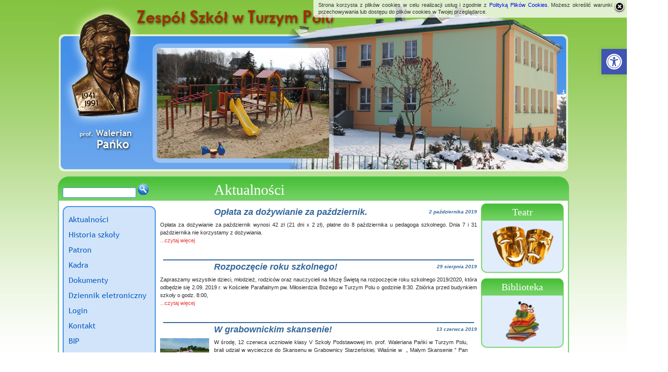

--- FILE ---
content_type: text/html; charset=UTF-8
request_url: http://www.spturzepole.brzozow.pl/page/60
body_size: 10901
content:
<!DOCTYPE html>
<html lang="pl-PL">
<head>
<meta charset="UTF-8" />
<title>Szkoła Podstawowa  w Turzym Polu | Strona 60.</title>
<link rel="profile" href="http://gmpg.org/xfn/11" />
<link rel="stylesheet" type="text/css" media="all" href="http://www.spturzepole.brzozow.pl/wp-content/themes/szkola/style.css" />
<link rel="pingback" href="http://www.spturzepole.brzozow.pl/xmlrpc.php" />
<link type="image/x-icon" href="http://www.spturzepole.brzozow.pl/wp-content/themes/szkola/images/favicon.ico" rel="shortcut icon" />
<script type='text/javascript'>function ctSetCookie(c_name, value, def_value){document.cookie = c_name + '=' + escape(value) + '; path=/';}ctSetCookie('ct_checkjs', '1256932810', '0');</script><link rel='dns-prefetch' href='//s.w.org' />
<link rel="alternate" type="application/rss+xml" title="Szkoła Podstawowa  w Turzym Polu &raquo; Kanał z wpisami" href="http://www.spturzepole.brzozow.pl/feed" />
<link rel="alternate" type="application/rss+xml" title="Szkoła Podstawowa  w Turzym Polu &raquo; Kanał z komentarzami" href="http://www.spturzepole.brzozow.pl/comments/feed" />
		<script type="text/javascript">
			window._wpemojiSettings = {"baseUrl":"https:\/\/s.w.org\/images\/core\/emoji\/11.2.0\/72x72\/","ext":".png","svgUrl":"https:\/\/s.w.org\/images\/core\/emoji\/11.2.0\/svg\/","svgExt":".svg","source":{"concatemoji":"http:\/\/www.spturzepole.brzozow.pl\/wp-includes\/js\/wp-emoji-release.min.js?ver=5.1.19"}};
			!function(e,a,t){var n,r,o,i=a.createElement("canvas"),p=i.getContext&&i.getContext("2d");function s(e,t){var a=String.fromCharCode;p.clearRect(0,0,i.width,i.height),p.fillText(a.apply(this,e),0,0);e=i.toDataURL();return p.clearRect(0,0,i.width,i.height),p.fillText(a.apply(this,t),0,0),e===i.toDataURL()}function c(e){var t=a.createElement("script");t.src=e,t.defer=t.type="text/javascript",a.getElementsByTagName("head")[0].appendChild(t)}for(o=Array("flag","emoji"),t.supports={everything:!0,everythingExceptFlag:!0},r=0;r<o.length;r++)t.supports[o[r]]=function(e){if(!p||!p.fillText)return!1;switch(p.textBaseline="top",p.font="600 32px Arial",e){case"flag":return s([55356,56826,55356,56819],[55356,56826,8203,55356,56819])?!1:!s([55356,57332,56128,56423,56128,56418,56128,56421,56128,56430,56128,56423,56128,56447],[55356,57332,8203,56128,56423,8203,56128,56418,8203,56128,56421,8203,56128,56430,8203,56128,56423,8203,56128,56447]);case"emoji":return!s([55358,56760,9792,65039],[55358,56760,8203,9792,65039])}return!1}(o[r]),t.supports.everything=t.supports.everything&&t.supports[o[r]],"flag"!==o[r]&&(t.supports.everythingExceptFlag=t.supports.everythingExceptFlag&&t.supports[o[r]]);t.supports.everythingExceptFlag=t.supports.everythingExceptFlag&&!t.supports.flag,t.DOMReady=!1,t.readyCallback=function(){t.DOMReady=!0},t.supports.everything||(n=function(){t.readyCallback()},a.addEventListener?(a.addEventListener("DOMContentLoaded",n,!1),e.addEventListener("load",n,!1)):(e.attachEvent("onload",n),a.attachEvent("onreadystatechange",function(){"complete"===a.readyState&&t.readyCallback()})),(n=t.source||{}).concatemoji?c(n.concatemoji):n.wpemoji&&n.twemoji&&(c(n.twemoji),c(n.wpemoji)))}(window,document,window._wpemojiSettings);
		</script>
		<style type="text/css">
img.wp-smiley,
img.emoji {
	display: inline !important;
	border: none !important;
	box-shadow: none !important;
	height: 1em !important;
	width: 1em !important;
	margin: 0 .07em !important;
	vertical-align: -0.1em !important;
	background: none !important;
	padding: 0 !important;
}
</style>
			<style type="text/css">
				</style>
	<link rel='stylesheet' id='nextgen_gallery_related_images-css'  href='http://www.spturzepole.brzozow.pl/wp-content/plugins/nextgen-gallery/products/photocrati_nextgen/modules/nextgen_gallery_display/static/nextgen_gallery_related_images.css?ver=5.1.19' type='text/css' media='all' />
<link rel='stylesheet' id='wp-block-library-css'  href='http://www.spturzepole.brzozow.pl/wp-includes/css/dist/block-library/style.min.css?ver=5.1.19' type='text/css' media='all' />
<link rel='stylesheet' id='pojo-a11y-css'  href='http://www.spturzepole.brzozow.pl/wp-content/plugins/pojo-accessibility/assets/css/style.min.css?ver=1.0.0' type='text/css' media='all' />
<link rel='stylesheet' id='wp-paginate-css'  href='http://www.spturzepole.brzozow.pl/wp-content/plugins/wp-paginate/css/wp-paginate.css?ver=2.0.7' type='text/css' media='screen' />
<script type='text/javascript' src='http://www.spturzepole.brzozow.pl/wp-includes/js/jquery/jquery.js?ver=1.12.4'></script>
<script type='text/javascript' src='http://www.spturzepole.brzozow.pl/wp-includes/js/jquery/jquery-migrate.min.js?ver=1.4.1'></script>
<script type='text/javascript' src='http://www.spturzepole.brzozow.pl/wp-content/themes/szkola/js/jquery.faded.js?ver=5.1.19'></script>
<script type='text/javascript' src='http://www.spturzepole.brzozow.pl/wp-content/themes/szkola/js/common.js?ver=5.1.19'></script>
<script type='text/javascript'>
/* <![CDATA[ */
var photocrati_ajax = {"url":"http:\/\/www.spturzepole.brzozow.pl\/photocrati_ajax","wp_home_url":"http:\/\/www.spturzepole.brzozow.pl","wp_site_url":"http:\/\/www.spturzepole.brzozow.pl","wp_root_url":"http:\/\/www.spturzepole.brzozow.pl","wp_plugins_url":"http:\/\/www.spturzepole.brzozow.pl\/wp-content\/plugins","wp_content_url":"http:\/\/www.spturzepole.brzozow.pl\/wp-content","wp_includes_url":"http:\/\/www.spturzepole.brzozow.pl\/wp-includes\/"};
/* ]]> */
</script>
<script type='text/javascript' src='http://www.spturzepole.brzozow.pl/wp-content/plugins/nextgen-gallery/products/photocrati_nextgen/modules/ajax/static/ajax.js?ver=5.1.19'></script>
<script type='text/javascript' src='http://www.spturzepole.brzozow.pl/wp-content/plugins/nextgen-gallery/products/photocrati_nextgen/modules/ajax/static/persist.js?ver=5.1.19'></script>
<script type='text/javascript' src='http://www.spturzepole.brzozow.pl/wp-content/plugins/nextgen-gallery/products/photocrati_nextgen/modules/ajax/static/store.js?ver=5.1.19'></script>
<script type='text/javascript' src='http://www.spturzepole.brzozow.pl/wp-content/plugins/nextgen-gallery/products/photocrati_nextgen/modules/ajax/static/ngg_store.js?ver=5.1.19'></script>
<script type='text/javascript'>
/* <![CDATA[ */
var ctPublic = {"_ajax_nonce":"8e9127c005","_ajax_url":"http:\/\/www.spturzepole.brzozow.pl\/wp-admin\/admin-ajax.php"};
/* ]]> */
</script>
<script type='text/javascript' src='http://www.spturzepole.brzozow.pl/wp-content/plugins/cleantalk-spam-protect/js/apbct-public.min.js?ver=5.135'></script>
<script type='text/javascript'>
/* <![CDATA[ */
var ctNocache = {"ajaxurl":"http:\/\/www.spturzepole.brzozow.pl\/wp-admin\/admin-ajax.php","info_flag":"","set_cookies_flag":"","blog_home":"http:\/\/www.spturzepole.brzozow.pl\/"};
/* ]]> */
</script>
<script type='text/javascript' src='http://www.spturzepole.brzozow.pl/wp-content/plugins/cleantalk-spam-protect/js/cleantalk_nocache.min.js?ver=5.135'></script>
<script type='text/javascript' src='http://www.spturzepole.brzozow.pl/wp-content/plugins/nextgen-gallery/products/photocrati_nextgen/modules/lightbox/static/lightbox_context.js?ver=5.1.19'></script>
<link rel='https://api.w.org/' href='http://www.spturzepole.brzozow.pl/wp-json/' />
<link rel="EditURI" type="application/rsd+xml" title="RSD" href="http://www.spturzepole.brzozow.pl/xmlrpc.php?rsd" />
<link rel="wlwmanifest" type="application/wlwmanifest+xml" href="http://www.spturzepole.brzozow.pl/wp-includes/wlwmanifest.xml" /> 
<meta name="generator" content="WordPress 5.1.19" />
<!-- <meta name="NextGEN" version="2.0.66.37" /> -->
<style type="text/css">
#pojo-a11y-toolbar .pojo-a11y-toolbar-toggle a{ background-color: #4054b2;	color: #ffffff;}
#pojo-a11y-toolbar .pojo-a11y-toolbar-overlay, #pojo-a11y-toolbar .pojo-a11y-toolbar-overlay ul.pojo-a11y-toolbar-items.pojo-a11y-links{ border-color: #4054b2;}
body.pojo-a11y-focusable a:focus{ outline-style: solid !important;	outline-width: 1px !important;	outline-color: #FF0000 !important;}
#pojo-a11y-toolbar{ top: 100px !important;}
#pojo-a11y-toolbar .pojo-a11y-toolbar-overlay{ background-color: #ffffff;}
#pojo-a11y-toolbar .pojo-a11y-toolbar-overlay ul.pojo-a11y-toolbar-items li.pojo-a11y-toolbar-item a, #pojo-a11y-toolbar .pojo-a11y-toolbar-overlay p.pojo-a11y-toolbar-title{ color: #333333;}
#pojo-a11y-toolbar .pojo-a11y-toolbar-overlay ul.pojo-a11y-toolbar-items li.pojo-a11y-toolbar-item a.active{ background-color: #4054b2;	color: #ffffff;}
@media (max-width: 767px) { #pojo-a11y-toolbar { top: 50px !important; } }</style><!--script type='text/javascript' src='http://www.zsturzepole.edu.pl/wp-includes/js/jquery/jquery.js?ver=1.4.4'></script>
<script type='text/javascript' src='http://www.zsturzepole.edu.pl/wp-content/themes/szkola/js/jquery.faded.js?ver=3.1'></script-->
		<style type="text/css">
				</style>
	</head>

<body class="home blog paged paged-60">
<div id="wrapper" class="hfeed">
	<div id="header">
		<div id="masthead">
			
		<div id="slider">
<img class="alignnone size-full wp-image-4926" title="PlacZabaw1" src="/wp-content/uploads/2011/03/PlacZabaw1.jpg" alt="" width="352" height="226" />
				<!--?php header_slider(97)?-->
			</div>
			<!--script type="text/javascript">
			jQuery(function(){
				jQuery("#slider").faded({
					speed: 500,
					crossfade: true,
					autoplay: 8000,
					autopagination:false
				});
			});
			</script-->	
	</div><!-- #masthead -->
	</div><!-- #header -->
	
	<div id="main-top">
	<div id="main">
	
		<div id="secondary" class="widget-area left" role="complementary">
			<!--[if IE]><div id="IEroot"><![endif]-->
<form role="search" method="get" id="searchform" action="http://www.spturzepole.brzozow.pl/">
    <div>
        <input type="text" value="" name="s" id="s" />
        <input type="submit" id="searchsubmit" value="" />
    </div>
</form>
<!--[if IE]></div><![endif]-->
 
			<ul class="xoxo">
				
				<li class="widget-container" id="main-navigation">
					<div id="nav-top"></div>
					<div class="menu-sidebar"><ul id="menu-moje-menu" class="menu"><li id="menu-item-71" class="menu-item menu-item-type-taxonomy menu-item-object-category menu-item-71"><a href="http://www.spturzepole.brzozow.pl/category/aktualnosci">Aktualności</a></li>
<li id="menu-item-72" class="menu-item menu-item-type-post_type menu-item-object-page menu-item-72"><a href="http://www.spturzepole.brzozow.pl/historia-szkoly">Historia szkoły</a></li>
<li id="menu-item-52" class="menu-item menu-item-type-post_type menu-item-object-page menu-item-52"><a href="http://www.spturzepole.brzozow.pl/patron">Patron</a></li>
<li id="menu-item-37" class="menu-item menu-item-type-post_type menu-item-object-page menu-item-37"><a href="http://www.spturzepole.brzozow.pl/kadra">Kadra</a></li>
<li id="menu-item-34" class="menu-item menu-item-type-post_type menu-item-object-page menu-item-34"><a href="http://www.spturzepole.brzozow.pl/dokumenty">Dokumenty</a></li>
<li id="menu-item-11938" class="menu-item menu-item-type-post_type menu-item-object-page menu-item-11938"><a href="http://www.spturzepole.brzozow.pl/https-uonetplus-vulcan-net-pl-gminabrzozow">Dziennik eletroniczny</a></li>
<li id="menu-item-110" class="menu-item menu-item-type-custom menu-item-object-custom menu-item-110"><a href="http://www.spturzepole.brzozow.pl/wp-admin">Login</a></li>
<li id="menu-item-51" class="menu-item menu-item-type-post_type menu-item-object-page menu-item-51"><a href="http://www.spturzepole.brzozow.pl/kontakt">Kontakt</a></li>
<li id="menu-item-11939" class="menu-item menu-item-type-post_type menu-item-object-page menu-item-11939"><a href="http://www.spturzepole.brzozow.pl/bip-2">BIP</a></li>
<li id="menu-item-11937" class="menu-item menu-item-type-post_type menu-item-object-page menu-item-11937"><a href="http://www.spturzepole.brzozow.pl/deklaracja-dostepnosci">Deklaracja dostępności</a></li>
</ul></div>					<div id="nav-bottom"></div>
				</li>
				
<li id="text-6" class="widget-container widget_text"><h3 class="widget-title">Reforma edukacji</h3>			<div class="textwidget"><a href="http://www.spturzepole.brzozow.pl/kacik-plastyczny">
<img alt="logo reforma" src="http://www.spturzepole.brzozow.pl/wp-content/uploads/2017/02/logo1.png"></a></div>
		</li><li id="text-7" class="widget-container widget_text"><h3 class="widget-title">BIP</h3>			<div class="textwidget"></div>
		</li><li id="text-8" class="widget-container widget_text"><h3 class="widget-title">Kącik literacki</h3>			<div class="textwidget"><a href="http://www.spturzepole.brzozow.pl/kacik-literacki">
<img alt="logo literacki" src="http://www.spturzepole.brzozow.pl/wp-content/uploads/2014/01/mickey1.gif"></a></div>
		</li><li id="text-9" class="widget-container widget_text"><h3 class="widget-title">Pedagog szkolny</h3>			<div class="textwidget"><a href="http://www.spturzepole.brzozow.pl/pedagog-szkolny">
<img alt="logo pedagog" src="http://www.spturzepole.brzozow.pl/wp-content/uploads/2014/01/pedagog1.png"></a></div>
		</li><li id="text-10" class="widget-container widget_text"><h3 class="widget-title">Plan lekcji</h3>			<div class="textwidget"><a href="http://www.spturzepole.brzozow.pl/plan-lekcji-2">
<img alt="logo plan-lekcji" src="http://www.spturzepole.brzozow.pl/wp-content/uploads/2011/03/plan-e1301071675174.png"></a></div>
		</li><li id="text-11" class="widget-container widget_text"><h3 class="widget-title">Wybór zawodu</h3>			<div class="textwidget"><a href="http://www.spturzepole.brzozow.pl/preorientacja-zawodowa">
<img alt="logo Wybór zawodu" src="http://www.spturzepole.brzozow.pl/wp-content/uploads/2016/06/Zawod2.png"></a></div>
		</li>		 	</ul>
		 	
		</div><!-- #secondary .widget-area -->


		<div id="container">
			<div id="content" role="main">
				<h2 class="page-title">Aktualności</h2>
			



			<div id="post-11498" class="post-11498 post type-post status-publish format-standard hentry category-aktualnosci">
			<h2 class="entry-title"><a href="http://www.spturzepole.brzozow.pl/aktualnosci/oplata-za-dozywianie-za-pazdziernik" title="Bezpośredni odnośnik do Opłata za dożywianie za październik." rel="bookmark">Opłata za dożywianie za październik.</a><span class="entry-meta">2 października 2019</span></h2>
						<div class="entry-summary">
							<p>Opłata za dożywianie za październik wynosi 42 zł (21 dni x 2 zł), płatne do 8 października u pedagoga szkolnego. Dnia 7 i 31 października nie korzystamy z dożywiania.</p>
 <a class="read-more" href="http://www.spturzepole.brzozow.pl/aktualnosci/oplata-za-dozywianie-za-pazdziernik">...czytaj więcej</a>			</div><!-- .entry-summary -->
			<div class="clear"></div>
		
			<br />
		
			
		</div><!-- #post-## -->
		<hr />
		
	


			<div id="post-10568" class="post-10568 post type-post status-publish format-standard hentry category-aktualnosci">
			<h2 class="entry-title"><a href="http://www.spturzepole.brzozow.pl/aktualnosci/rozpoczecie-roku-szkolnego-2" title="Bezpośredni odnośnik do Rozpoczęcie roku szkolnego!" rel="bookmark">Rozpoczęcie roku szkolnego!</a><span class="entry-meta">29 sierpnia 2019</span></h2>
						<div class="entry-summary">
							<p>Zapraszamy wszystkie dzieci, młodzież, rodziców oraz nauczycieli na Mszę Świętą na rozpoczęcie roku szkolnego 2019/2020, która odbędzie się 2.09. 2019 r. w Kościele Parafialnym pw. Miłosierdzia Bożego w Turzym Polu o godzinie 8:30. Zbiórka przed budynkiem szkoły o godz. 8:00,</p>
 <a class="read-more" href="http://www.spturzepole.brzozow.pl/aktualnosci/rozpoczecie-roku-szkolnego-2">...czytaj więcej</a>			</div><!-- .entry-summary -->
			<div class="clear"></div>
		
			<br />
		
			
		</div><!-- #post-## -->
		<hr />
		
	


			<div id="post-8846" class="post-8846 post type-post status-publish format-standard has-post-thumbnail hentry category-aktualnosci">
			<h2 class="entry-title"><a href="http://www.spturzepole.brzozow.pl/aktualnosci/w-grabownickim-skansenie" title="Bezpośredni odnośnik do W grabownickim skansenie!" rel="bookmark">W grabownickim skansenie!</a><span class="entry-meta">13 czerwca 2019</span></h2>
						<div class="entry-thumb left"><img width="100" height="75" src="http://www.spturzepole.brzozow.pl/wp-content/uploads/2019/06/DSCN3002-Kopiowanie-100x75.jpg" class="attachment-thumbnail size-thumbnail wp-post-image" alt="" srcset="http://www.spturzepole.brzozow.pl/wp-content/uploads/2019/06/DSCN3002-Kopiowanie-100x75.jpg 100w, http://www.spturzepole.brzozow.pl/wp-content/uploads/2019/06/DSCN3002-Kopiowanie-300x225.jpg 300w, http://www.spturzepole.brzozow.pl/wp-content/uploads/2019/06/DSCN3002-Kopiowanie.jpg 800w" sizes="(max-width: 100px) 100vw, 100px" /></div>
			<div class="entry-summary left" style="width:80%;">
							<p>W środę, 12 czerwca uczniowie klasy V Szkoły Podstawowej im. prof. Waleriana Pańki w Turzym Polu, brali udział w wycieczce do Skansenu w Grabownicy Starzeńskiej. Właśnie w  „ Małym Skansenie ” Pan Tomasza Kędry, który od 19 lat gromadzi sprzęt</p>
 <a class="read-more" href="http://www.spturzepole.brzozow.pl/aktualnosci/w-grabownickim-skansenie">...czytaj więcej</a>			</div><!-- .entry-summary -->
			<div class="clear"></div>
		
			<br />
		
			
		</div><!-- #post-## -->
		<hr />
		
	


			<div id="post-8758" class="post-8758 post type-post status-publish format-standard has-post-thumbnail hentry category-aktualnosci">
			<h2 class="entry-title"><a href="http://www.spturzepole.brzozow.pl/aktualnosci/srebro-i-braz-dla-zespolu-%e2%80%9egag%e2%80%9d-z-turzego-pola" title="Bezpośredni odnośnik do Srebro i brąz dla zespołu „GAG”  z Turzego Pola !" rel="bookmark">Srebro i brąz dla zespołu „GAG”  z Turzego Pola !</a><span class="entry-meta">10 czerwca 2019</span></h2>
						<div class="entry-thumb left"><img width="100" height="75" src="http://www.spturzepole.brzozow.pl/wp-content/uploads/2019/06/DSCN2915-Kopiowanie-100x75.jpg" class="attachment-thumbnail size-thumbnail wp-post-image" alt="" srcset="http://www.spturzepole.brzozow.pl/wp-content/uploads/2019/06/DSCN2915-Kopiowanie-100x75.jpg 100w, http://www.spturzepole.brzozow.pl/wp-content/uploads/2019/06/DSCN2915-Kopiowanie-300x225.jpg 300w, http://www.spturzepole.brzozow.pl/wp-content/uploads/2019/06/DSCN2915-Kopiowanie.jpg 800w" sizes="(max-width: 100px) 100vw, 100px" /></div>
			<div class="entry-summary left" style="width:80%;">
							<p>W sobotę 8 czerwca, Zespół Tańca Nowoczesnego „GAG” ze Szkoły Podstawowej im. prof. Waleriana Pańki w Turzym Polu brał udział w Ogólnopolskim Konkursie Tańca „DANCE IS THE LIMIT” w Andrychowie woj. małopolskie. Tancerki potwierdziły swoim występem, że w tańcu nie</p>
 <a class="read-more" href="http://www.spturzepole.brzozow.pl/aktualnosci/srebro-i-braz-dla-zespolu-%e2%80%9egag%e2%80%9d-z-turzego-pola">...czytaj więcej</a>			</div><!-- .entry-summary -->
			<div class="clear"></div>
		
			<br />
		
			
		</div><!-- #post-## -->
		<hr />
		
	


			<div id="post-8660" class="post-8660 post type-post status-publish format-standard has-post-thumbnail hentry category-aktualnosci">
			<h2 class="entry-title"><a href="http://www.spturzepole.brzozow.pl/aktualnosci/xvi-prezentacje-taneczne-im-prof-waleriana-panki" title="Bezpośredni odnośnik do XVI Prezentacje Taneczne im. prof. Waleriana Pańki" rel="bookmark">XVI Prezentacje Taneczne im. prof. Waleriana Pańki</a><span class="entry-meta">8 czerwca 2019</span></h2>
						<div class="entry-thumb left"><img width="100" height="75" src="http://www.spturzepole.brzozow.pl/wp-content/uploads/2019/06/DSCN2907-Kopiowanie-100x75.jpg" class="attachment-thumbnail size-thumbnail wp-post-image" alt="" srcset="http://www.spturzepole.brzozow.pl/wp-content/uploads/2019/06/DSCN2907-Kopiowanie-100x75.jpg 100w, http://www.spturzepole.brzozow.pl/wp-content/uploads/2019/06/DSCN2907-Kopiowanie-300x225.jpg 300w, http://www.spturzepole.brzozow.pl/wp-content/uploads/2019/06/DSCN2907-Kopiowanie.jpg 800w" sizes="(max-width: 100px) 100vw, 100px" /></div>
			<div class="entry-summary left" style="width:80%;">
							<p>W piątek 7 czerwca br. w Brzozowskim Domu Kultury gościliśmy piętnaście zespołów tanecznych, które pozytywnie odpowiedziały na skierowane do nich przez naszą szkołę zaproszenie. W tym roku swoje taneczne talenty prezentowało 215 uczestników, których do występu przygotowało 20 opiekunów. Obejrzeliśmy</p>
 <a class="read-more" href="http://www.spturzepole.brzozow.pl/aktualnosci/xvi-prezentacje-taneczne-im-prof-waleriana-panki">...czytaj więcej</a>			</div><!-- .entry-summary -->
			<div class="clear"></div>
		
			<br />
		
			
		</div><!-- #post-## -->
		<hr />
		
	


			<div id="post-8650" class="post-8650 post type-post status-publish format-standard has-post-thumbnail hentry category-aktualnosci">
			<h2 class="entry-title"><a href="http://www.spturzepole.brzozow.pl/aktualnosci/podsumowanie-kilku-ostatnich-wydarzen" title="Bezpośredni odnośnik do Podsumowanie kilku ostatnich wydarzeń" rel="bookmark">Podsumowanie kilku ostatnich wydarzeń</a><span class="entry-meta"></span></h2>
						<div class="entry-thumb left"><img width="100" height="75" src="http://www.spturzepole.brzozow.pl/wp-content/uploads/2019/06/DSCN2761-Kopiowanie-100x75.jpg" class="attachment-thumbnail size-thumbnail wp-post-image" alt="" srcset="http://www.spturzepole.brzozow.pl/wp-content/uploads/2019/06/DSCN2761-Kopiowanie-100x75.jpg 100w, http://www.spturzepole.brzozow.pl/wp-content/uploads/2019/06/DSCN2761-Kopiowanie-300x225.jpg 300w, http://www.spturzepole.brzozow.pl/wp-content/uploads/2019/06/DSCN2761-Kopiowanie.jpg 800w" sizes="(max-width: 100px) 100vw, 100px" /></div>
			<div class="entry-summary left" style="width:80%;">
							<p>W czwartek 6 czerwca dyrektor Szkoły Podstawowej im. prof. Waleriana Pańki w Turzym Polu &#8211; Pani Zuzanna Konieczna w imieniu sponsora Firmy „CELL-FAST” przekazała koszulki dla dzieci biorących udział w wycieczce do Zakopanego oraz planowanego wakacyjnego wyjazdu do „FLY PARKU”</p>
 <a class="read-more" href="http://www.spturzepole.brzozow.pl/aktualnosci/podsumowanie-kilku-ostatnich-wydarzen">...czytaj więcej</a>			</div><!-- .entry-summary -->
			<div class="clear"></div>
		
			<br />
		
			
		</div><!-- #post-## -->
		<hr />
		
	


			<div id="post-8562" class="post-8562 post type-post status-publish format-standard hentry category-aktualnosci">
			<h2 class="entry-title"><a href="http://www.spturzepole.brzozow.pl/aktualnosci/zapraszamy-na-dzien-otwarty-do-naszej-zerowki" title="Bezpośredni odnośnik do Zapraszamy na dzień otwarty do naszej zerówki" rel="bookmark">Zapraszamy na dzień otwarty do naszej zerówki</a><span class="entry-meta">6 czerwca 2019</span></h2>
						<div class="entry-summary">
							 <a class="read-more" href="http://www.spturzepole.brzozow.pl/aktualnosci/zapraszamy-na-dzien-otwarty-do-naszej-zerowki">...czytaj więcej</a>			</div><!-- .entry-summary -->
			<div class="clear"></div>
		
			<br />
		
			
		</div><!-- #post-## -->
		<hr />
		
	


			<div id="post-8397" class="post-8397 post type-post status-publish format-standard has-post-thumbnail hentry category-aktualnosci">
			<h2 class="entry-title"><a href="http://www.spturzepole.brzozow.pl/aktualnosci/iii-gminny-konkurs-recytatorski" title="Bezpośredni odnośnik do III Gminny Konkurs Recytatorski" rel="bookmark">III Gminny Konkurs Recytatorski</a><span class="entry-meta">3 czerwca 2019</span></h2>
						<div class="entry-thumb left"><img width="100" height="75" src="http://www.spturzepole.brzozow.pl/wp-content/uploads/2019/06/IMG_20190531_220937-100x75.jpg" class="attachment-thumbnail size-thumbnail wp-post-image" alt="" /></div>
			<div class="entry-summary left" style="width:80%;">
							<p>„Poezja jest spowiedzią duszy, a nie wytworem ludzkiej myśli.” Słowa Mikołaja Gogola przyświecały tegorocznym zmaganiom z poezją. W piątkowe popołudnie &#8211; 31 maja, w Szkole Podstawowej im. prof. Waleriana Pańki w Turzym Polu, odbył się III Gminny Konkurs Recytatorski, w</p>
 <a class="read-more" href="http://www.spturzepole.brzozow.pl/aktualnosci/iii-gminny-konkurs-recytatorski">...czytaj więcej</a>			</div><!-- .entry-summary -->
			<div class="clear"></div>
		
			<br />
		
			
		</div><!-- #post-## -->
		<hr />
		
	


			<div id="post-8382" class="post-8382 post type-post status-publish format-standard has-post-thumbnail hentry category-aktualnosci">
			<h2 class="entry-title"><a href="http://www.spturzepole.brzozow.pl/aktualnosci/zakopane-2019" title="Bezpośredni odnośnik do Zakopane 2019" rel="bookmark">Zakopane 2019</a><span class="entry-meta"></span></h2>
						<div class="entry-thumb left"><img width="100" height="75" src="http://www.spturzepole.brzozow.pl/wp-content/uploads/2019/06/DSCN2739-Kopiowanie-100x75.jpg" class="attachment-thumbnail size-thumbnail wp-post-image" alt="" srcset="http://www.spturzepole.brzozow.pl/wp-content/uploads/2019/06/DSCN2739-Kopiowanie-100x75.jpg 100w, http://www.spturzepole.brzozow.pl/wp-content/uploads/2019/06/DSCN2739-Kopiowanie-300x225.jpg 300w, http://www.spturzepole.brzozow.pl/wp-content/uploads/2019/06/DSCN2739-Kopiowanie.jpg 800w" sizes="(max-width: 100px) 100vw, 100px" /></div>
			<div class="entry-summary left" style="width:80%;">
							<p>W dniach 29-31 maja br. uczniowie Szkoły Podstawowej w Turzym Polu, brali udział w wycieczce do Zakopanego. Grupa 35 dzieci i czterech opiekunów pomimo niezbyt sprzyjającej pogody, doskonale się bawiła i wspólnie spędzała czas. Program wycieczki, już pierwszego dnia obejmował</p>
 <a class="read-more" href="http://www.spturzepole.brzozow.pl/aktualnosci/zakopane-2019">...czytaj więcej</a>			</div><!-- .entry-summary -->
			<div class="clear"></div>
		
			<br />
		
			
		</div><!-- #post-## -->
		<hr />
		
	


			<div id="post-8269" class="post-8269 post type-post status-publish format-standard hentry category-aktualnosci">
			<h2 class="entry-title"><a href="http://www.spturzepole.brzozow.pl/aktualnosci/bajkowy-dzien-dziecka" title="Bezpośredni odnośnik do Bajkowy Dzień Dziecka" rel="bookmark">Bajkowy Dzień Dziecka</a><span class="entry-meta">29 maja 2019</span></h2>
						<div class="entry-summary">
							<p>Zapraszamy wszystkie dzieci i rodziców!</p>
 <a class="read-more" href="http://www.spturzepole.brzozow.pl/aktualnosci/bajkowy-dzien-dziecka">...czytaj więcej</a>			</div><!-- .entry-summary -->
			<div class="clear"></div>
		
			<br />
		
			
		</div><!-- #post-## -->
		<hr />
		
	

<div class="navigation"><ol class="wp-paginate font-inherit"><li><span class="title">Strony:</span></li><li><a href="http://www.spturzepole.brzozow.pl/page/59" class="prev">&laquo;</a></li><li><a href='http://www.spturzepole.brzozow.pl' title='1' class='page'>1</a></li><li><span class='gap'>...</span></li><li><a href='http://www.spturzepole.brzozow.pl/page/57' title='57' class='page'>57</a></li><li><a href='http://www.spturzepole.brzozow.pl/page/58' title='58' class='page'>58</a></li><li><a href='http://www.spturzepole.brzozow.pl/page/59' title='59' class='page'>59</a></li><li><span class='page current'>60</span></li><li><a href='http://www.spturzepole.brzozow.pl/page/61' title='61' class='page'>61</a></li><li><a href='http://www.spturzepole.brzozow.pl/page/62' title='62' class='page'>62</a></li><li><a href='http://www.spturzepole.brzozow.pl/page/63' title='63' class='page'>63</a></li><li><span class='gap'>...</span></li><li><a href='http://www.spturzepole.brzozow.pl/page/98' title='98' class='page'>98</a></li><li><a href="http://www.spturzepole.brzozow.pl/page/61" class="next">&raquo;</a></li></ol></div>
			</div><!-- #content -->
		</div><!-- #container -->


		<div id="primary" class="widget-area left" role="complementary">
		
			<ul class="xoxo">
				
<li id="text-3" class="widget-container widget_text"><h3 class="widget-title">Teatr</h3>			<div class="textwidget"><a href="http://www.spturzepole.brzozow.pl/teatr">
<img alt="logo teatr" src="http://www.spturzepole.brzozow.pl/wp-content/uploads/2011/03/teatr2-e1301068968370.png"></a></div>
		</li><li id="text-12" class="widget-container widget_text"><h3 class="widget-title">Biblioteka</h3>			<div class="textwidget"><a href="http://www.spturzepole.brzozow.pl/biblioteka">
<img alt="logo biblioteka" src="http://www.spturzepole.brzozow.pl/wp-content/uploads/2011/03/biblioteka1-e1301070234508.png"></a></div>
		</li><li id="text-13" class="widget-container widget_text"><h3 class="widget-title">Gazetka szkolna</h3>			<div class="textwidget"><a href="http://www.spturzepole.brzozow.pl/biblioteka">
<img alt="logo biblioteka" src="http://www.spturzepole.brzozow.pl/wp-content/uploads/2011/03/biblioteka1-e1301070234508.png"></a></div>
		</li><li id="text-14" class="widget-container widget_text"><h3 class="widget-title">Religia</h3>			<div class="textwidget"><a href="http://www.spturzepole.brzozow.pl/religia">
<img alt="logo religia" src="http://www.spturzepole.brzozow.pl/wp-content/uploads/2011/03/krzyz1-e1301599275145.png"></a></div>
		</li><li id="archives-2" class="widget-container widget_archive"><h3 class="widget-title">Archiwa</h3>		<label class="screen-reader-text" for="archives-dropdown-2">Archiwa</label>
		<select id="archives-dropdown-2" name="archive-dropdown" onchange='document.location.href=this.options[this.selectedIndex].value;'>
			
			<option value="">Wybierz miesiąc</option>
				<option value='http://www.spturzepole.brzozow.pl/2025/08'> sierpień 2025 </option>
	<option value='http://www.spturzepole.brzozow.pl/2025/07'> lipiec 2025 </option>
	<option value='http://www.spturzepole.brzozow.pl/2025/06'> czerwiec 2025 </option>
	<option value='http://www.spturzepole.brzozow.pl/2025/05'> maj 2025 </option>
	<option value='http://www.spturzepole.brzozow.pl/2025/04'> kwiecień 2025 </option>
	<option value='http://www.spturzepole.brzozow.pl/2025/02'> luty 2025 </option>
	<option value='http://www.spturzepole.brzozow.pl/2025/01'> styczeń 2025 </option>
	<option value='http://www.spturzepole.brzozow.pl/2024/12'> grudzień 2024 </option>
	<option value='http://www.spturzepole.brzozow.pl/2024/11'> listopad 2024 </option>
	<option value='http://www.spturzepole.brzozow.pl/2024/10'> październik 2024 </option>
	<option value='http://www.spturzepole.brzozow.pl/2024/09'> wrzesień 2024 </option>
	<option value='http://www.spturzepole.brzozow.pl/2024/08'> sierpień 2024 </option>
	<option value='http://www.spturzepole.brzozow.pl/2024/07'> lipiec 2024 </option>
	<option value='http://www.spturzepole.brzozow.pl/2024/06'> czerwiec 2024 </option>
	<option value='http://www.spturzepole.brzozow.pl/2024/05'> maj 2024 </option>
	<option value='http://www.spturzepole.brzozow.pl/2024/04'> kwiecień 2024 </option>
	<option value='http://www.spturzepole.brzozow.pl/2024/03'> marzec 2024 </option>
	<option value='http://www.spturzepole.brzozow.pl/2024/02'> luty 2024 </option>
	<option value='http://www.spturzepole.brzozow.pl/2024/01'> styczeń 2024 </option>
	<option value='http://www.spturzepole.brzozow.pl/2023/12'> grudzień 2023 </option>
	<option value='http://www.spturzepole.brzozow.pl/2023/11'> listopad 2023 </option>
	<option value='http://www.spturzepole.brzozow.pl/2023/10'> październik 2023 </option>
	<option value='http://www.spturzepole.brzozow.pl/2023/09'> wrzesień 2023 </option>
	<option value='http://www.spturzepole.brzozow.pl/2023/08'> sierpień 2023 </option>
	<option value='http://www.spturzepole.brzozow.pl/2023/07'> lipiec 2023 </option>
	<option value='http://www.spturzepole.brzozow.pl/2023/06'> czerwiec 2023 </option>
	<option value='http://www.spturzepole.brzozow.pl/2023/05'> maj 2023 </option>
	<option value='http://www.spturzepole.brzozow.pl/2023/04'> kwiecień 2023 </option>
	<option value='http://www.spturzepole.brzozow.pl/2023/03'> marzec 2023 </option>
	<option value='http://www.spturzepole.brzozow.pl/2023/02'> luty 2023 </option>
	<option value='http://www.spturzepole.brzozow.pl/2023/01'> styczeń 2023 </option>
	<option value='http://www.spturzepole.brzozow.pl/2022/12'> grudzień 2022 </option>
	<option value='http://www.spturzepole.brzozow.pl/2022/11'> listopad 2022 </option>
	<option value='http://www.spturzepole.brzozow.pl/2022/10'> październik 2022 </option>
	<option value='http://www.spturzepole.brzozow.pl/2022/09'> wrzesień 2022 </option>
	<option value='http://www.spturzepole.brzozow.pl/2022/08'> sierpień 2022 </option>
	<option value='http://www.spturzepole.brzozow.pl/2022/07'> lipiec 2022 </option>
	<option value='http://www.spturzepole.brzozow.pl/2022/06'> czerwiec 2022 </option>
	<option value='http://www.spturzepole.brzozow.pl/2022/05'> maj 2022 </option>
	<option value='http://www.spturzepole.brzozow.pl/2022/04'> kwiecień 2022 </option>
	<option value='http://www.spturzepole.brzozow.pl/2022/03'> marzec 2022 </option>
	<option value='http://www.spturzepole.brzozow.pl/2022/02'> luty 2022 </option>
	<option value='http://www.spturzepole.brzozow.pl/2022/01'> styczeń 2022 </option>
	<option value='http://www.spturzepole.brzozow.pl/2021/12'> grudzień 2021 </option>
	<option value='http://www.spturzepole.brzozow.pl/2021/11'> listopad 2021 </option>
	<option value='http://www.spturzepole.brzozow.pl/2021/10'> październik 2021 </option>
	<option value='http://www.spturzepole.brzozow.pl/2021/09'> wrzesień 2021 </option>
	<option value='http://www.spturzepole.brzozow.pl/2021/08'> sierpień 2021 </option>
	<option value='http://www.spturzepole.brzozow.pl/2021/06'> czerwiec 2021 </option>
	<option value='http://www.spturzepole.brzozow.pl/2021/05'> maj 2021 </option>
	<option value='http://www.spturzepole.brzozow.pl/2021/04'> kwiecień 2021 </option>
	<option value='http://www.spturzepole.brzozow.pl/2021/03'> marzec 2021 </option>
	<option value='http://www.spturzepole.brzozow.pl/2021/02'> luty 2021 </option>
	<option value='http://www.spturzepole.brzozow.pl/2021/01'> styczeń 2021 </option>
	<option value='http://www.spturzepole.brzozow.pl/2020/11'> listopad 2020 </option>
	<option value='http://www.spturzepole.brzozow.pl/2020/10'> październik 2020 </option>
	<option value='http://www.spturzepole.brzozow.pl/2020/09'> wrzesień 2020 </option>
	<option value='http://www.spturzepole.brzozow.pl/2020/08'> sierpień 2020 </option>
	<option value='http://www.spturzepole.brzozow.pl/2020/06'> czerwiec 2020 </option>
	<option value='http://www.spturzepole.brzozow.pl/2020/05'> maj 2020 </option>
	<option value='http://www.spturzepole.brzozow.pl/2020/04'> kwiecień 2020 </option>
	<option value='http://www.spturzepole.brzozow.pl/2020/03'> marzec 2020 </option>
	<option value='http://www.spturzepole.brzozow.pl/2020/02'> luty 2020 </option>
	<option value='http://www.spturzepole.brzozow.pl/2020/01'> styczeń 2020 </option>
	<option value='http://www.spturzepole.brzozow.pl/2019/12'> grudzień 2019 </option>
	<option value='http://www.spturzepole.brzozow.pl/2019/11'> listopad 2019 </option>
	<option value='http://www.spturzepole.brzozow.pl/2019/10'> październik 2019 </option>
	<option value='http://www.spturzepole.brzozow.pl/2019/08'> sierpień 2019 </option>
	<option value='http://www.spturzepole.brzozow.pl/2019/06'> czerwiec 2019 </option>
	<option value='http://www.spturzepole.brzozow.pl/2019/05'> maj 2019 </option>
	<option value='http://www.spturzepole.brzozow.pl/2019/04'> kwiecień 2019 </option>
	<option value='http://www.spturzepole.brzozow.pl/2019/03'> marzec 2019 </option>
	<option value='http://www.spturzepole.brzozow.pl/2019/02'> luty 2019 </option>
	<option value='http://www.spturzepole.brzozow.pl/2019/01'> styczeń 2019 </option>
	<option value='http://www.spturzepole.brzozow.pl/2018/12'> grudzień 2018 </option>
	<option value='http://www.spturzepole.brzozow.pl/2018/11'> listopad 2018 </option>
	<option value='http://www.spturzepole.brzozow.pl/2018/10'> październik 2018 </option>
	<option value='http://www.spturzepole.brzozow.pl/2018/09'> wrzesień 2018 </option>
	<option value='http://www.spturzepole.brzozow.pl/2018/08'> sierpień 2018 </option>
	<option value='http://www.spturzepole.brzozow.pl/2018/07'> lipiec 2018 </option>
	<option value='http://www.spturzepole.brzozow.pl/2018/06'> czerwiec 2018 </option>
	<option value='http://www.spturzepole.brzozow.pl/2018/05'> maj 2018 </option>
	<option value='http://www.spturzepole.brzozow.pl/2018/04'> kwiecień 2018 </option>
	<option value='http://www.spturzepole.brzozow.pl/2018/03'> marzec 2018 </option>
	<option value='http://www.spturzepole.brzozow.pl/2018/02'> luty 2018 </option>
	<option value='http://www.spturzepole.brzozow.pl/2018/01'> styczeń 2018 </option>
	<option value='http://www.spturzepole.brzozow.pl/2017/12'> grudzień 2017 </option>
	<option value='http://www.spturzepole.brzozow.pl/2017/11'> listopad 2017 </option>
	<option value='http://www.spturzepole.brzozow.pl/2017/10'> październik 2017 </option>
	<option value='http://www.spturzepole.brzozow.pl/2017/09'> wrzesień 2017 </option>
	<option value='http://www.spturzepole.brzozow.pl/2017/08'> sierpień 2017 </option>
	<option value='http://www.spturzepole.brzozow.pl/2017/07'> lipiec 2017 </option>
	<option value='http://www.spturzepole.brzozow.pl/2017/06'> czerwiec 2017 </option>
	<option value='http://www.spturzepole.brzozow.pl/2017/05'> maj 2017 </option>
	<option value='http://www.spturzepole.brzozow.pl/2017/04'> kwiecień 2017 </option>
	<option value='http://www.spturzepole.brzozow.pl/2017/03'> marzec 2017 </option>
	<option value='http://www.spturzepole.brzozow.pl/2017/02'> luty 2017 </option>
	<option value='http://www.spturzepole.brzozow.pl/2017/01'> styczeń 2017 </option>
	<option value='http://www.spturzepole.brzozow.pl/2016/12'> grudzień 2016 </option>
	<option value='http://www.spturzepole.brzozow.pl/2016/11'> listopad 2016 </option>
	<option value='http://www.spturzepole.brzozow.pl/2016/10'> październik 2016 </option>
	<option value='http://www.spturzepole.brzozow.pl/2016/09'> wrzesień 2016 </option>
	<option value='http://www.spturzepole.brzozow.pl/2016/08'> sierpień 2016 </option>
	<option value='http://www.spturzepole.brzozow.pl/2016/06'> czerwiec 2016 </option>
	<option value='http://www.spturzepole.brzozow.pl/2016/05'> maj 2016 </option>
	<option value='http://www.spturzepole.brzozow.pl/2016/04'> kwiecień 2016 </option>
	<option value='http://www.spturzepole.brzozow.pl/2016/03'> marzec 2016 </option>
	<option value='http://www.spturzepole.brzozow.pl/2016/02'> luty 2016 </option>
	<option value='http://www.spturzepole.brzozow.pl/2016/01'> styczeń 2016 </option>
	<option value='http://www.spturzepole.brzozow.pl/2015/12'> grudzień 2015 </option>
	<option value='http://www.spturzepole.brzozow.pl/2015/11'> listopad 2015 </option>
	<option value='http://www.spturzepole.brzozow.pl/2015/10'> październik 2015 </option>
	<option value='http://www.spturzepole.brzozow.pl/2015/08'> sierpień 2015 </option>
	<option value='http://www.spturzepole.brzozow.pl/2015/06'> czerwiec 2015 </option>
	<option value='http://www.spturzepole.brzozow.pl/2015/05'> maj 2015 </option>
	<option value='http://www.spturzepole.brzozow.pl/2015/04'> kwiecień 2015 </option>
	<option value='http://www.spturzepole.brzozow.pl/2015/03'> marzec 2015 </option>
	<option value='http://www.spturzepole.brzozow.pl/2015/02'> luty 2015 </option>
	<option value='http://www.spturzepole.brzozow.pl/2015/01'> styczeń 2015 </option>
	<option value='http://www.spturzepole.brzozow.pl/2014/12'> grudzień 2014 </option>
	<option value='http://www.spturzepole.brzozow.pl/2014/11'> listopad 2014 </option>
	<option value='http://www.spturzepole.brzozow.pl/2014/10'> październik 2014 </option>
	<option value='http://www.spturzepole.brzozow.pl/2014/09'> wrzesień 2014 </option>
	<option value='http://www.spturzepole.brzozow.pl/2014/08'> sierpień 2014 </option>
	<option value='http://www.spturzepole.brzozow.pl/2014/05'> maj 2014 </option>
	<option value='http://www.spturzepole.brzozow.pl/2014/04'> kwiecień 2014 </option>
	<option value='http://www.spturzepole.brzozow.pl/2014/03'> marzec 2014 </option>
	<option value='http://www.spturzepole.brzozow.pl/2014/02'> luty 2014 </option>
	<option value='http://www.spturzepole.brzozow.pl/2014/01'> styczeń 2014 </option>

		</select>
		</li>		 	</ul>
		</div><!-- #primary .widget-area -->

		<div class="clear"></div>
		<div id="access" role="navigation">
		<div class="menu-footer"><ul id="menu-moje-menu-1" class="menu"><li class="menu-item menu-item-type-taxonomy menu-item-object-category menu-item-71"><a href="http://www.spturzepole.brzozow.pl/category/aktualnosci">Aktualności</a></li>
<li class="menu-item menu-item-type-post_type menu-item-object-page menu-item-72"><a href="http://www.spturzepole.brzozow.pl/historia-szkoly">Historia szkoły</a></li>
<li class="menu-item menu-item-type-post_type menu-item-object-page menu-item-52"><a href="http://www.spturzepole.brzozow.pl/patron">Patron</a></li>
<li class="menu-item menu-item-type-post_type menu-item-object-page menu-item-37"><a href="http://www.spturzepole.brzozow.pl/kadra">Kadra</a></li>
<li class="menu-item menu-item-type-post_type menu-item-object-page menu-item-34"><a href="http://www.spturzepole.brzozow.pl/dokumenty">Dokumenty</a></li>
<li class="menu-item menu-item-type-post_type menu-item-object-page menu-item-11938"><a href="http://www.spturzepole.brzozow.pl/https-uonetplus-vulcan-net-pl-gminabrzozow">Dziennik eletroniczny</a></li>
<li class="menu-item menu-item-type-custom menu-item-object-custom menu-item-110"><a href="http://www.spturzepole.brzozow.pl/wp-admin">Login</a></li>
<li class="menu-item menu-item-type-post_type menu-item-object-page menu-item-51"><a href="http://www.spturzepole.brzozow.pl/kontakt">Kontakt</a></li>
<li class="menu-item menu-item-type-post_type menu-item-object-page menu-item-11939"><a href="http://www.spturzepole.brzozow.pl/bip-2">BIP</a></li>
<li class="menu-item menu-item-type-post_type menu-item-object-page menu-item-11937"><a href="http://www.spturzepole.brzozow.pl/deklaracja-dostepnosci">Deklaracja dostępności</a></li>
</ul></div>		</div><!-- #access -->
		<div class="clear"></div>
	</div><!-- #main -->
	</div><!-- #main-top -->

	<div id="footer" role="contentinfo">
		<div id="colophon">



			<div id="site-info" class="right">
				2011-26 &copy; <a href="http://www.spturzepole.brzozow.pl/" title="Szkoła Podstawowa  w Turzym Polu" rel="home">
					Szkoła Podstawowa  w Turzym Polu				</a>
			</div><!-- #site-info -->
			<div id="site-generator" class="left">
				<span>
					Projekt i realizacja<br /><a href="http://wirsoft.pl">WiRsoft</a> - projektowanie stron www
				</span>
			</div>
		
		</div><!-- #colophon -->
	</div><!-- #footer -->

</div><!-- #wrapper -->
<!-- ngg_resource_manager_marker --><script type='text/javascript'>
/* <![CDATA[ */
var PojoA11yOptions = {"focusable":"","remove_link_target":"","add_role_links":"1","enable_save":"1","save_expiration":"12"};
/* ]]> */
</script>
<script type='text/javascript' src='http://www.spturzepole.brzozow.pl/wp-content/plugins/pojo-accessibility/assets/js/app.min.js?ver=1.0.0'></script>
<script type='text/javascript' src='http://www.spturzepole.brzozow.pl/wp-includes/js/wp-embed.min.js?ver=5.1.19'></script>
		<a id="pojo-a11y-skip-content" class="pojo-skip-link pojo-skip-content" tabindex="1" accesskey="s" href="#content">Skip to content</a>
				<nav id="pojo-a11y-toolbar" class="pojo-a11y-toolbar-right pojo-a11y-visible-desktop" role="navigation">
			<div class="pojo-a11y-toolbar-toggle">
				<a class="pojo-a11y-toolbar-link pojo-a11y-toolbar-toggle-link" href="javascript:void(0);" title="">
					<span class="pojo-sr-only sr-only">Open toolbar</span>
					<svg xmlns="http://www.w3.org/2000/svg" viewBox="0 0 100 100" fill="currentColor" width="1em">
						<path d="M50 8.1c23.2 0 41.9 18.8 41.9 41.9 0 23.2-18.8 41.9-41.9 41.9C26.8 91.9 8.1 73.2 8.1 50S26.8 8.1 50 8.1M50 0C22.4 0 0 22.4 0 50s22.4 50 50 50 50-22.4 50-50S77.6 0 50 0zm0 11.3c-21.4 0-38.7 17.3-38.7 38.7S28.6 88.7 50 88.7 88.7 71.4 88.7 50 71.4 11.3 50 11.3zm0 8.9c4 0 7.3 3.2 7.3 7.3S54 34.7 50 34.7s-7.3-3.2-7.3-7.3 3.3-7.2 7.3-7.2zm23.7 19.7c-5.8 1.4-11.2 2.6-16.6 3.2.2 20.4 2.5 24.8 5 31.4.7 1.9-.2 4-2.1 4.7-1.9.7-4-.2-4.7-2.1-1.8-4.5-3.4-8.2-4.5-15.8h-2c-1 7.6-2.7 11.3-4.5 15.8-.7 1.9-2.8 2.8-4.7 2.1-1.9-.7-2.8-2.8-2.1-4.7 2.6-6.6 4.9-11 5-31.4-5.4-.6-10.8-1.8-16.6-3.2-1.7-.4-2.8-2.1-2.4-3.9.4-1.7 2.1-2.8 3.9-2.4 19.5 4.6 25.1 4.6 44.5 0 1.7-.4 3.5.7 3.9 2.4.7 1.8-.3 3.5-2.1 3.9z"/>					</svg>
				</a>
			</div>
			<div class="pojo-a11y-toolbar-overlay">
				<div class="pojo-a11y-toolbar-inner">
					<p class="pojo-a11y-toolbar-title"></p>
					
					<ul class="pojo-a11y-toolbar-items pojo-a11y-tools">
																			<li class="pojo-a11y-toolbar-item">
								<a href="#" class="pojo-a11y-toolbar-link pojo-a11y-btn-resize-font pojo-a11y-btn-resize-plus" data-action="resize-plus" data-action-group="resize" tabindex="-1">
									<span class="pojo-a11y-toolbar-icon"><svg version="1.1" xmlns="http://www.w3.org/2000/svg" width="1em" viewBox="0 0 448 448"><path fill="currentColor" d="M256 200v16c0 4.25-3.75 8-8 8h-56v56c0 4.25-3.75 8-8 8h-16c-4.25 0-8-3.75-8-8v-56h-56c-4.25 0-8-3.75-8-8v-16c0-4.25 3.75-8 8-8h56v-56c0-4.25 3.75-8 8-8h16c4.25 0 8 3.75 8 8v56h56c4.25 0 8 3.75 8 8zM288 208c0-61.75-50.25-112-112-112s-112 50.25-112 112 50.25 112 112 112 112-50.25 112-112zM416 416c0 17.75-14.25 32-32 32-8.5 0-16.75-3.5-22.5-9.5l-85.75-85.5c-29.25 20.25-64.25 31-99.75 31-97.25 0-176-78.75-176-176s78.75-176 176-176 176 78.75 176 176c0 35.5-10.75 70.5-31 99.75l85.75 85.75c5.75 5.75 9.25 14 9.25 22.5z""></path></svg></span><span class="pojo-a11y-toolbar-text">Większa czcionka</span>								</a>
							</li>
							
							<li class="pojo-a11y-toolbar-item">
								<a href="#" class="pojo-a11y-toolbar-link pojo-a11y-btn-resize-font pojo-a11y-btn-resize-minus" data-action="resize-minus" data-action-group="resize" tabindex="-1">
									<span class="pojo-a11y-toolbar-icon"><svg version="1.1" xmlns="http://www.w3.org/2000/svg" width="1em" viewBox="0 0 448 448"><path fill="currentColor" d="M256 200v16c0 4.25-3.75 8-8 8h-144c-4.25 0-8-3.75-8-8v-16c0-4.25 3.75-8 8-8h144c4.25 0 8 3.75 8 8zM288 208c0-61.75-50.25-112-112-112s-112 50.25-112 112 50.25 112 112 112 112-50.25 112-112zM416 416c0 17.75-14.25 32-32 32-8.5 0-16.75-3.5-22.5-9.5l-85.75-85.5c-29.25 20.25-64.25 31-99.75 31-97.25 0-176-78.75-176-176s78.75-176 176-176 176 78.75 176 176c0 35.5-10.75 70.5-31 99.75l85.75 85.75c5.75 5.75 9.25 14 9.25 22.5z"></path></svg></span><span class="pojo-a11y-toolbar-text">Mniejsza czcionka</span>								</a>
							</li>
						
													<li class="pojo-a11y-toolbar-item">
								<a href="#" class="pojo-a11y-toolbar-link pojo-a11y-btn-background-group pojo-a11y-btn-grayscale" data-action="grayscale" data-action-group="schema" tabindex="-1">
									<span class="pojo-a11y-toolbar-icon"><svg version="1.1" xmlns="http://www.w3.org/2000/svg" width="1em" viewBox="0 0 448 448"><path fill="currentColor" d="M15.75 384h-15.75v-352h15.75v352zM31.5 383.75h-8v-351.75h8v351.75zM55 383.75h-7.75v-351.75h7.75v351.75zM94.25 383.75h-7.75v-351.75h7.75v351.75zM133.5 383.75h-15.5v-351.75h15.5v351.75zM165 383.75h-7.75v-351.75h7.75v351.75zM180.75 383.75h-7.75v-351.75h7.75v351.75zM196.5 383.75h-7.75v-351.75h7.75v351.75zM235.75 383.75h-15.75v-351.75h15.75v351.75zM275 383.75h-15.75v-351.75h15.75v351.75zM306.5 383.75h-15.75v-351.75h15.75v351.75zM338 383.75h-15.75v-351.75h15.75v351.75zM361.5 383.75h-15.75v-351.75h15.75v351.75zM408.75 383.75h-23.5v-351.75h23.5v351.75zM424.5 383.75h-8v-351.75h8v351.75zM448 384h-15.75v-352h15.75v352z"></path></svg></span><span class="pojo-a11y-toolbar-text">Skala szarości</span>								</a>
							</li>
						
													<li class="pojo-a11y-toolbar-item">
								<a href="#" class="pojo-a11y-toolbar-link pojo-a11y-btn-background-group pojo-a11y-btn-high-contrast" data-action="high-contrast" data-action-group="schema" tabindex="-1">
									<span class="pojo-a11y-toolbar-icon"><svg version="1.1" xmlns="http://www.w3.org/2000/svg" width="1em" viewBox="0 0 448 448"><path fill="currentColor" d="M192 360v-272c-75 0-136 61-136 136s61 136 136 136zM384 224c0 106-86 192-192 192s-192-86-192-192 86-192 192-192 192 86 192 192z""></path></svg></span><span class="pojo-a11y-toolbar-text">Większy kontrast</span>								</a>
							</li>
						
						<li class="pojo-a11y-toolbar-item">
							<a href="#" class="pojo-a11y-toolbar-link pojo-a11y-btn-background-group pojo-a11y-btn-negative-contrast" data-action="negative-contrast" data-action-group="schema" tabindex="-1">

								<span class="pojo-a11y-toolbar-icon"><svg version="1.1" xmlns="http://www.w3.org/2000/svg" width="1em" viewBox="0 0 448 448"><path fill="currentColor" d="M416 240c-23.75-36.75-56.25-68.25-95.25-88.25 10 17 15.25 36.5 15.25 56.25 0 61.75-50.25 112-112 112s-112-50.25-112-112c0-19.75 5.25-39.25 15.25-56.25-39 20-71.5 51.5-95.25 88.25 42.75 66 111.75 112 192 112s149.25-46 192-112zM236 144c0-6.5-5.5-12-12-12-41.75 0-76 34.25-76 76 0 6.5 5.5 12 12 12s12-5.5 12-12c0-28.5 23.5-52 52-52 6.5 0 12-5.5 12-12zM448 240c0 6.25-2 12-5 17.25-46 75.75-130.25 126.75-219 126.75s-173-51.25-219-126.75c-3-5.25-5-11-5-17.25s2-12 5-17.25c46-75.5 130.25-126.75 219-126.75s173 51.25 219 126.75c3 5.25 5 11 5 17.25z"></path></svg></span><span class="pojo-a11y-toolbar-text">Negatyw</span>							</a>
						</li>

													<li class="pojo-a11y-toolbar-item">
								<a href="#" class="pojo-a11y-toolbar-link pojo-a11y-btn-background-group pojo-a11y-btn-light-background" data-action="light-background" data-action-group="schema" tabindex="-1">
									<span class="pojo-a11y-toolbar-icon"><svg version="1.1" xmlns="http://www.w3.org/2000/svg" width="1em" viewBox="0 0 448 448"><path fill="currentColor" d="M184 144c0 4.25-3.75 8-8 8s-8-3.75-8-8c0-17.25-26.75-24-40-24-4.25 0-8-3.75-8-8s3.75-8 8-8c23.25 0 56 12.25 56 40zM224 144c0-50-50.75-80-96-80s-96 30-96 80c0 16 6.5 32.75 17 45 4.75 5.5 10.25 10.75 15.25 16.5 17.75 21.25 32.75 46.25 35.25 74.5h57c2.5-28.25 17.5-53.25 35.25-74.5 5-5.75 10.5-11 15.25-16.5 10.5-12.25 17-29 17-45zM256 144c0 25.75-8.5 48-25.75 67s-40 45.75-42 72.5c7.25 4.25 11.75 12.25 11.75 20.5 0 6-2.25 11.75-6.25 16 4 4.25 6.25 10 6.25 16 0 8.25-4.25 15.75-11.25 20.25 2 3.5 3.25 7.75 3.25 11.75 0 16.25-12.75 24-27.25 24-6.5 14.5-21 24-36.75 24s-30.25-9.5-36.75-24c-14.5 0-27.25-7.75-27.25-24 0-4 1.25-8.25 3.25-11.75-7-4.5-11.25-12-11.25-20.25 0-6 2.25-11.75 6.25-16-4-4.25-6.25-10-6.25-16 0-8.25 4.5-16.25 11.75-20.5-2-26.75-24.75-53.5-42-72.5s-25.75-41.25-25.75-67c0-68 64.75-112 128-112s128 44 128 112z"></path></svg></span><span class="pojo-a11y-toolbar-text">Jasne tło</span>								</a>
							</li>
						
													<li class="pojo-a11y-toolbar-item">
								<a href="#" class="pojo-a11y-toolbar-link pojo-a11y-btn-links-underline" data-action="links-underline" data-action-group="toggle" tabindex="-1">
									<span class="pojo-a11y-toolbar-icon"><svg version="1.1" xmlns="http://www.w3.org/2000/svg" width="1em" viewBox="0 0 448 448"><path fill="currentColor" d="M364 304c0-6.5-2.5-12.5-7-17l-52-52c-4.5-4.5-10.75-7-17-7-7.25 0-13 2.75-18 8 8.25 8.25 18 15.25 18 28 0 13.25-10.75 24-24 24-12.75 0-19.75-9.75-28-18-5.25 5-8.25 10.75-8.25 18.25 0 6.25 2.5 12.5 7 17l51.5 51.75c4.5 4.5 10.75 6.75 17 6.75s12.5-2.25 17-6.5l36.75-36.5c4.5-4.5 7-10.5 7-16.75zM188.25 127.75c0-6.25-2.5-12.5-7-17l-51.5-51.75c-4.5-4.5-10.75-7-17-7s-12.5 2.5-17 6.75l-36.75 36.5c-4.5 4.5-7 10.5-7 16.75 0 6.5 2.5 12.5 7 17l52 52c4.5 4.5 10.75 6.75 17 6.75 7.25 0 13-2.5 18-7.75-8.25-8.25-18-15.25-18-28 0-13.25 10.75-24 24-24 12.75 0 19.75 9.75 28 18 5.25-5 8.25-10.75 8.25-18.25zM412 304c0 19-7.75 37.5-21.25 50.75l-36.75 36.5c-13.5 13.5-31.75 20.75-50.75 20.75-19.25 0-37.5-7.5-51-21.25l-51.5-51.75c-13.5-13.5-20.75-31.75-20.75-50.75 0-19.75 8-38.5 22-52.25l-22-22c-13.75 14-32.25 22-52 22-19 0-37.5-7.5-51-21l-52-52c-13.75-13.75-21-31.75-21-51 0-19 7.75-37.5 21.25-50.75l36.75-36.5c13.5-13.5 31.75-20.75 50.75-20.75 19.25 0 37.5 7.5 51 21.25l51.5 51.75c13.5 13.5 20.75 31.75 20.75 50.75 0 19.75-8 38.5-22 52.25l22 22c13.75-14 32.25-22 52-22 19 0 37.5 7.5 51 21l52 52c13.75 13.75 21 31.75 21 51z"></path></svg></span><span class="pojo-a11y-toolbar-text">Podkreślone linki</span>								</a>
							</li>
						
													<li class="pojo-a11y-toolbar-item">
								<a href="#" class="pojo-a11y-toolbar-link pojo-a11y-btn-readable-font" data-action="readable-font" data-action-group="toggle" tabindex="-1">
									<span class="pojo-a11y-toolbar-icon"><svg version="1.1" xmlns="http://www.w3.org/2000/svg" width="1em" viewBox="0 0 448 448"><path fill="currentColor" d="M181.25 139.75l-42.5 112.5c24.75 0.25 49.5 1 74.25 1 4.75 0 9.5-0.25 14.25-0.5-13-38-28.25-76.75-46-113zM0 416l0.5-19.75c23.5-7.25 49-2.25 59.5-29.25l59.25-154 70-181h32c1 1.75 2 3.5 2.75 5.25l51.25 120c18.75 44.25 36 89 55 133 11.25 26 20 52.75 32.5 78.25 1.75 4 5.25 11.5 8.75 14.25 8.25 6.5 31.25 8 43 12.5 0.75 4.75 1.5 9.5 1.5 14.25 0 2.25-0.25 4.25-0.25 6.5-31.75 0-63.5-4-95.25-4-32.75 0-65.5 2.75-98.25 3.75 0-6.5 0.25-13 1-19.5l32.75-7c6.75-1.5 20-3.25 20-12.5 0-9-32.25-83.25-36.25-93.5l-112.5-0.5c-6.5 14.5-31.75 80-31.75 89.5 0 19.25 36.75 20 51 22 0.25 4.75 0.25 9.5 0.25 14.5 0 2.25-0.25 4.5-0.5 6.75-29 0-58.25-5-87.25-5-3.5 0-8.5 1.5-12 2-15.75 2.75-31.25 3.5-47 3.5z"></path></svg></span><span class="pojo-a11y-toolbar-text">Czytelna czcionka</span>								</a>
							</li>
																		<li class="pojo-a11y-toolbar-item">
							<a href="#" class="pojo-a11y-toolbar-link pojo-a11y-btn-reset" data-action="reset" tabindex="-1">
								<span class="pojo-a11y-toolbar-icon"><svg version="1.1" xmlns="http://www.w3.org/2000/svg" width="1em" viewBox="0 0 448 448"><path fill="currentColor" d="M384 224c0 105.75-86.25 192-192 192-57.25 0-111.25-25.25-147.75-69.25-2.5-3.25-2.25-8 0.5-10.75l34.25-34.5c1.75-1.5 4-2.25 6.25-2.25 2.25 0.25 4.5 1.25 5.75 3 24.5 31.75 61.25 49.75 101 49.75 70.5 0 128-57.5 128-128s-57.5-128-128-128c-32.75 0-63.75 12.5-87 34.25l34.25 34.5c4.75 4.5 6 11.5 3.5 17.25-2.5 6-8.25 10-14.75 10h-112c-8.75 0-16-7.25-16-16v-112c0-6.5 4-12.25 10-14.75 5.75-2.5 12.75-1.25 17.25 3.5l32.5 32.25c35.25-33.25 83-53 132.25-53 105.75 0 192 86.25 192 192z"></path></svg></span>
								<span class="pojo-a11y-toolbar-text">Reset</span>
							</a>
						</li>
					</ul>
									</div>
			</div>
		</nav>
		</body>
</html>


--- FILE ---
content_type: text/css
request_url: http://www.spturzepole.brzozow.pl/wp-content/themes/szkola/style.css
body_size: 3026
content:
/*
Theme Name: ZS w Turzym Polu
Theme URI:
Description: Temat przygotowany dla ZS w Turzym Polu.
Author: WiRsoft team
Version: 1.0
Tags: brown, white, two-columns
*/



@font-face { font-family: 'Trebuchet MS'; src: local('Trebuchet MS'), url('fonts/trebuc.ttf') format('truetype'); } 
@font-face { font-family: 'Trebuchet MS'; font-weight:bold; src: local('Trebuchet MS'), url('fonts/trebucbd.ttf') format('truetype'); } 
@font-face { font-family: 'Lucida Sans Unicode'; src: local('Lucida Sans Unicode'), url('fonts/l_10646.ttf') format('truetype'); } 

/* =Reset default browser CSS. Based on work by Eric Meyer: http://meyerweb.com/eric/tools/css/reset/index.html
-------------------------------------------------------------- */
html, body, div, span, applet, object, iframe,
h1, h2, h3, h4, h5, h6, p, blockquote, pre,
a, abbr, acronym, address, big, cite, code,
del, dfn, em, font, img, ins, kbd, q, s, samp,
small, strike, strong, sub, sup, tt, var,
b, u, i, center,
dl, dt, dd, ol, ul, li,
fieldset, form, label, legend,
table, caption, tbody, tfoot, thead, tr, th, td {
	background: transparent;
	border: 0;
	margin: 0;
	padding: 0;
	vertical-align: baseline;
}
body {
	line-height: 1;
}
h1, h2, h3, h4, h5, h6 {
	clear: both;
	font-weight: normal;
}
ol, ul {
	list-style: none;
}
blockquote {
	quotes: none;
}
blockquote:before, blockquote:after {
	content: '';
	content: none;
}
del {
	text-decoration: line-through;
}
/* tables still need 'cellspacing="0"' in the markup */
table {
	border-collapse: collapse;
	border-spacing: 0;
}
a img {
	border: none;
}
a:link, a:active, a:hover, a:visited, input{
	text-decoration:none;
	outline:none;
}
hr{
	padding:0;
	margin:0;
}
/*-------------------------------------------------------------------------------------------------------------------------*/

body{
	background: #fff url(images/bkg-body.jpg) repeat-x;
	color: #282828;
	font-family: Tahoma, Verdana, Arial, sans-serif;
	font-size: 11px;
	line-height: 16px;
	width:100%;
    overflow-x:hidden
}
#wrapper{
	width:1044px;
	margin:0 auto;
	background: url(images/bkg-header.jpg) no-repeat;
}
#header{
	height:360px;
}
#header #slider{
	position:relative;
	top:98px;
	left:202px;
}
#main-top{
	background: url(images/bkg-content.jpg) repeat-y;
}
#main{
	min-height:500px;
	background: url(images/bkg-main.jpg) no-repeat top;
}
#main #container{
	width:663px;
	float:left;
}
#main #primary{
	width:170px;
	margin:55px 10px 0 0;
}
#main #secondary{
	width:191px;
	margin:0 0 0 10px;
}
#content{
	margin:0 8px 0 8px;
}
body.home .post, body.archive .post, body.page .entry-content, body.single .entry-content{
	
}

#content .page-title, #primary, #secondary{
	font-family: Georgia, 'Times New Roman', serif;
}
#content .page-title{
	color:#fff;
	font-size: 30px;
	line-height:35px;
	padding:10px 0 20px 110px;
}
#content .page-title a{
	color:#fff;
}
#content .entry-title{
	padding-left:110px;
	margin:0 0 10px 0;
	font-size:18px;
	font-family: "Century Gothic", Tahoma, Verdana, sans-serif;
	font-weight:bold;
	font-style: italic;
}
#content .entry-title a, #content .entry-meta a{
	color:#336699;
	
}
#content .entry-meta{
	font-family: "Century Gothic", Verdana, Tahoma, Arial, sans-serif;
	font-size: 10px;
	float:right;
	color:#336699;
	font-weight:bold;
	font-style: italic;
}
#content .edit-link a.post-edit-link{
	color:#f00;
	font-weight:normal;
	font-style: italic;
}
/*ENTRY-CONTENT*/
#content .entry-content, #content .entry-summary{
	font-family: Tahoma, Verdana, Arial, sans-serif;
	text-align:justify;
	font-size:11px;
	line-height: 16px;
	padding-bottom:10px;

}
#content .hentry .entry-content{
	font-size: 12px;
}
#content .entry-content a{
	color:#373737;
	font-weight:bold;
}
#content .entry-content p{
	margin-bottom:10px;
}
.entry-content h1 {font-size: 2em}
.entry-content h2 {font-size: 1.5em}
.entry-content h3 {font-size: 1.17em}
.entry-content h4 {font-size: 1em}
.entry-content h5 {font-size: .83em}
.entry-content h6 {font-size: .75em}
.entry-content h1,.entry-content h2,.entry-content h3,.entry-content h4,.entry-content h5,.entry-content h6{line-height:1.6em;}
.entry-content strong {font-weight: bold}
.entry-content .alignleft,
.entry-content img.alignleft {
	display: inline;
	float: left;
	margin-right: 10px;
	margin-top: 4px;
}
.entry-content .alignright,
.entry-content img.alignright {
	display: inline;
	float: right;
	margin-left: 10px;
	margin-top: 4px;
}
.entry-content .aligncenter,
.entry-content img.aligncenter {
	clear: both;
	display: block;
	margin-left: auto;
	margin-right: auto;
}
.entry-content img.alignleft,
.entry-content img.alignright,
.entry-content img.aligncenter {
	margin-bottom: 4px;
}
/*----------------------------------*/
#content .entry-thumb{
	margin:0 10px 0 0;
}
#content .read-more{
	color:#ed2f31;
	font-size:11px;
}
#content hr{
	width:98%;
	margin:5px auto;
	height:2px;
	border:none;
	background:#336699;
	clear:both;
	
}
#content ul, #content ol{
	padding:5px 20px 10px 20px;
}
#content ul{
	list-style:disc outside none;
}
#content ol{
	list-style:decimal outside none;
}

#footer{
	background: url(images/bkg-footer.jpg) repeat-x;
	height:57px;
	width:100%;
}

#site-title{
	margin: 5px 0 0 10px;
	float:left;
}
#site-title a, #site-description{
	color:#6a5f4d;
	font-size: 16px;
	line-height:24px;
	font-weight:bold;
}
#site-info{
	line-height:30px;
	margin:12px 20px 0 20px;
}
#site-info, #site-info a, #site-generator, #site-generator a{
	color:#fff;
}
#site-info img{
	vertical-align:middle;
}
#site-generator{
	margin:12px 20px 0 20px;
}

#contact-phones{
	position:static;
	margin-top:65px;
	margin-left:90px;
	font-size:22px;
	color:#fff;
	font-weight:bold;
	line-height:26px;
	width:140px;
}
#button-online a{
	display:block;width:250px;height:110px;position:relative;top:38px;left:0;margin-right:20px;;
}

#access{

}
/* MENU TOP HEADER */

.menu-footer ul li{
	float:left;
	color:#49be38;
	padding:0 0 5px 0;
}
.menu-footer ul li:before{
	content: '|';
}
.menu-footer ul li:first-child:before{
	content: '';
}
.menu-footer ul li a{
	margin:0 10px 0 10px;
	color:#49be38;
	line-height:12px;
	font-weight:bold;
	
}
.menu-footer ul li a:hover{
	color:#369e26
}
/* SIDEBAR */
#primary{

}
#secondary{

}

/*WIDGETS*/
.widget-container{
	margin: 0 0 10px 0;
	font-size:14px;
	line-height:18px;
	color:#075dc1;
	text-align:center;
}
#secondary .widget-container{
	background:url(images/bkg-widget-left.jpg) no-repeat;
	width:191px;
	min-height:145px;
}
#primary .widget-container{
	background:url(images/bkg-widget-right.jpg) no-repeat;
	width:169px;
	height:143px;
}
.widget-container a{
	color:#6a5f4d;
}
.widget-container h3.widget-title{
	font-size:20px;
	line-height:36px;
	margin-bottom:10px;
	color:#fff;
	text-align:center;
}
.widget-container ul li{
	padding-right:18px;
}

/* ICONS */
.icon-fb, .icon-gg, .icon-skype, .icon-email{
	padding:4px 12px 3px 12px;
	margin:2px 5px 2px 0;
}
.icon-fb{
	background: url(images/icon-fb.png) no-repeat;
}
.icon-gg{
	background: url(images/icon-gg.png) no-repeat;
}
.icon-skype{
	background: url(images/icon-skype.png) no-repeat;
}
.icon-email{
	background: url(images/icon-email.png) no-repeat;
}


/* MAIN MENU SIDEBAR */
#main-navigation{
	width:190px;
	background:url(images/bkg-nav-center.jpg) repeat-y !important;
	text-align:left;
		font-size:16px;
	line-height:30px;
}
#main-navigation a{
	color:#075dc1;
	font-family: "Trebuchet MS", Tahoma, Verdana, sans-serif;
	margin-left:12px;
}
#main-navigation a:hover, #main-navigation .current-menu-item a{
	color:#8b0303;
	background: url(images/bullet.jpg) no-repeat right center;
	padding-right:10px;
}
#main-navigation .menu-sidebar{
	
	clear:both;
}
#nav-top, #nav-bottom{
	height:12px;
	width:100%;
}
#nav-top{
	background:url(images/bkg-nav-top.jpg) no-repeat;
}
#nav-bottom{
	background:url(images/bkg-nav-bottom.jpg) no-repeat;
}

/* SEARCHFORM */
#searchform div{
	margin:15px 0 17px 0;
}
#searchform input[type=text]{
	color:#428fe8;
	border:1px solid;
	padding:2px;
	width:150px;
	border-radius:3px;
	-moz-border-radius:3px;
	-webkit-border-radius:3px;
}
#searchform #searchsubmit{
	height: 23px;
	width: 24px;
	cursor: pointer;
	border: none;
	background: url(images/mag-glass.png) no-repeat left top;
}
#IEroot #searchform #searchsubmit{
	width: 30px;
font-size: 0;
color: #fff;
text-align: right;
}

/* PAGINATION */
.wp-paginate{
	float:right;
	font-family: Verdana, Tahoma, Arial, sans-serif;
	font-weight:bold;
	font-size:11px;
	color:#706451;
}
.wp-paginate li {display:inline; list-style:none;margin:0 6px;}
.wp-paginate .title{
	color:#706451;
	font-weight:normal;
}
.wp-paginate a{
	color:#373737;
}


/* HELPERS */
.clear{
	clear:both;
}
.left{
	float:left;
}
.right{
	float:right;
}
.protected{
	margin:0 4px 0 0;
}
.pgm .geo { display: none; }
#swf-anim{
	margin:19px 0 0 1px;
}
/*cookie-policy*/
#cookie-policy-wrapper{
    width:50%;
    height: auto;
    display:none;
    position:absolute;
    top:0;left:50%;
    background: rgba(255,255,255,0.75);
    border-radius:0 0 0 5px;
    font-size: 11px;
    color:#333;
    line-height: 14px;
}
#cookie-policy-wrapper p{
    padding: 3px 30px 5px 10px;
    text-align: justify;
}
#cookie-policy-wrapper .cookie-close{
    top:3px;right:3px;
    position:absolute;
    display:block;
    height:24px;
    width:24px;
    background: url(images/close-btn.png) no-repeat top center;
}

--- FILE ---
content_type: application/javascript
request_url: http://www.spturzepole.brzozow.pl/wp-content/themes/szkola/js/common.js?ver=5.1.19
body_size: 670
content:
jQuery(function() {

    //polityka
    if(getCookie('cookie_policy_info') != 1){
        var cookie_policy = jQuery('<div id="cookie-policy-wrapper"/>');
        var cookie_policy_text = jQuery('<p>Strona korzysta z plików cookies w celu realizacji usług i zgodnie z <a href="/polityka_cookies">Polityką Plików Cookies</a>. Możesz określić warunki przechowywania lub dostępu do plików cookies w Twojej przeglądarce. </p>');
        var cookie_policy_close = jQuery('<a href="#" class="cookie-close" />').click(function(e) {
            e.preventDefault();
            var popup_cookie_expires = new Date();
            popup_cookie_expires.setTime(popup_cookie_expires.getTime() + 1000 * 60 * 60 * 24 * 365 * 100);
            document.cookie = "cookie_policy_info=1; expires=" + popup_cookie_expires.toGMTString() + ";";
            jQuery(this).parent().slideUp('slow');
        });
        cookie_policy.append(cookie_policy_close).append(cookie_policy_text);
        cookie_policy.appendTo('body').slideDown('slow');
    }

});

function getCookie(c_name)
{
    var c_value = document.cookie;
    var c_start = c_value.indexOf(" " + c_name + "=");
    if (c_start == -1)
    {
        c_start = c_value.indexOf(c_name + "=");
    }
    if (c_start == -1)
    {
        c_value = null;
    }
    else
    {
        c_start = c_value.indexOf("=", c_start) + 1;
        var c_end = c_value.indexOf(";", c_start);
        if (c_end == -1)
        {
            c_end = c_value.length;
        }
        c_value = unescape(c_value.substring(c_start, c_end));
    }
    return c_value;
}